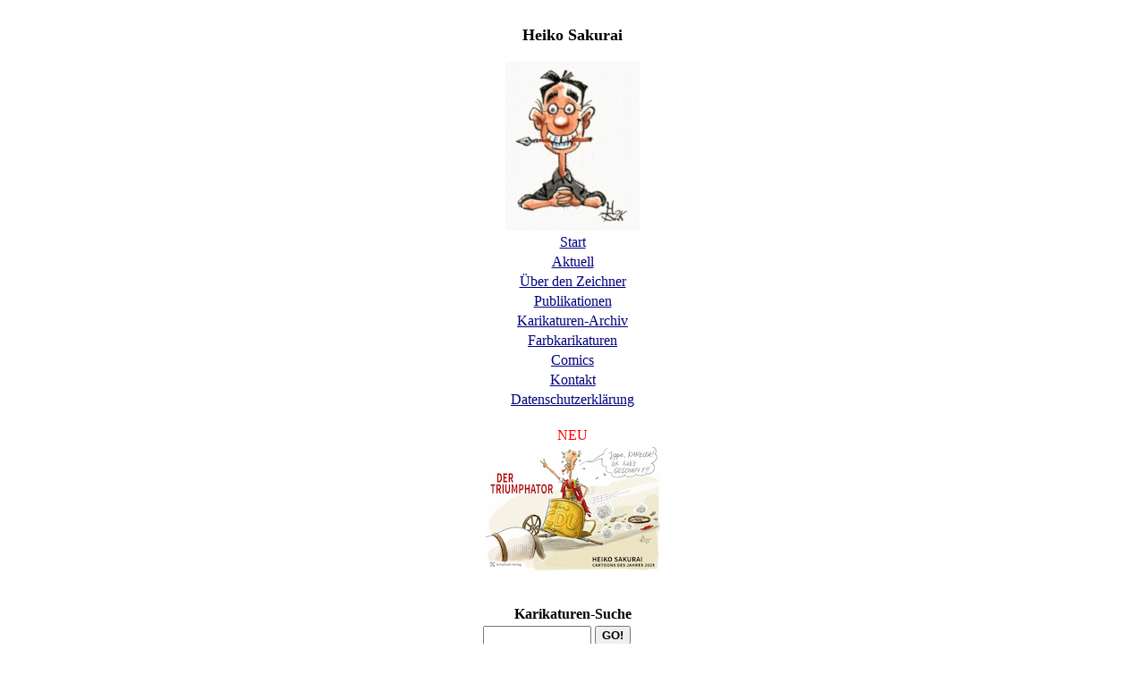

--- FILE ---
content_type: text/html
request_url: https://sakurai-cartoons.de/control.html
body_size: 787
content:
<html>
<head>
<title>Menue</title>
<meta name="author" charset="UTF-8" content="Porath IT-Consulting">
</head>
<body text="#000000" bgcolor="#FFFFFF" link="#00007F" alink="#00007F" vlink="#00007F">
<link rel="stylesheet" href="images/format_bgwhite.css" type="text/css">
<br>

<table align=center>
<tr align=center>
 <td><b><font size="+1">Heiko Sakurai<b></font></td>
</tr>
<tr><td><font size="-3">&nbsp;</font></td></tr>
<tr align=center>
 <td><img src=images/basic/heiko.jpg></td>
</tr>
<tr align=center>
 <td><a target=hf href=home.php5>Start</a></td>
</tr>
<tr align=center>
 <td><a target=hf href=actual.php5>Aktuell</a></td>
</tr>
<tr align=center>
 <td><a target=hf href=zeichner.html>&Uuml;ber den Zeichner</a></td>
</tr>
<tr align=center>
 <td><a target=hf href=publikationen.html>Publikationen</a></td>
</tr>
<tr align=center>
 <td><a target=hf href=cart_ord.php5>Karikaturen-Archiv</a></td>
</tr>
<tr align=center>
	<td><a target=hf href=cart_ord.php5?id=110>Farbkarikaturen</a></td>
</tr>
<tr align=center>
 <td><a target=hf href=images/comics.html>Comics</a></td>
</tr>
<tr align=center>
 <td><a target=hf href=kontakt.html>Kontakt</a></td>
</tr>
<tr align=center>
 <td><a target=hf href=datenschutz.html>Datenschutzerkl&auml;rung</a></td>
</tr>
<tr align=center>
 <td style="color:red"><br/>NEU<br/><a href="https://www.schaltzeitverlag.de/cartoonb%C3%BCcher/cartoons-des-jahres-2025/" target="_blank"><img border="0" src=images/basic/cartoon2025.jpg></a><br/><br/></td>
</tr>
<tr><td><font size="-3">&nbsp;</font></td></tr>
<tr align=center>
 <td><p><b>Karikaturen-Suche</b></p></td>
</tr>
<tr>
 <td><form method="get" action="search.php5" target=hf><input type="text" name="suchbegriff" size=13 maxsize=30 value=""> <input type=submit style="font-weight:bold" value="GO!"></form></td>
 </tr>
 <tr align=center>
	 <td><a target=hf href=hilfe.html><font align=center style="color:red; ">Wie suche ich?</font></a></td>
</tr>
 </table>
<br>
<font align=center style="color:black; font-family:'Verdana, Arial'; font-size:9; ">erstellt von: <a href="http://www.porath.de" target=porath class="klein">Porath IT-Consulting</a></font>
</body>
</html>


--- FILE ---
content_type: text/css
request_url: https://sakurai-cartoons.de/images/format_bgwhite.css
body_size: 962
content:
//gro�e Links

a:link { color:#00007F; font-family:"Times New Roman"; text-decoration:"none"; font-size:16; }
a:visited { color:#00007F; font-family:"Times New Roman"; text-decoration:"none"; font-size:16; }
a:active { color:#FF4242; font-family:"Times New Roman"; text-decoration:"none"; font-size:16; }
a:hover { color:#FF4242; font-family:"Times New Roman"; text-decoration:"none"; font-size:16; }


//kleiner Link

a:link.klein { color:#00007F; font-family:"Verdana, Arial"; text-decoration:"none"; font-size:9; }
a:visited.klein { color:#00007F; font-family:"Verdana, Arial"; text-decoration:"none"; font-size:9; }
a:active.klein { color:#FF4242; font-family:"Verdana, Arial"; text-decoration:"none"; font-size:9; }
a:hover.klein { color:#FF4242; font-family:"Verdana, Arial"; text-decoration:"none"; font-size:9; }
a.klein { color:#00007F; font-family:"Verdana, Arial"; text-decoration:"none"; font-size:9; }

//allgemeiner Text

p { font-family:"Times New Roman"; font-size:16; }
td { font-family:"Times New Roman"; font-size:16; }